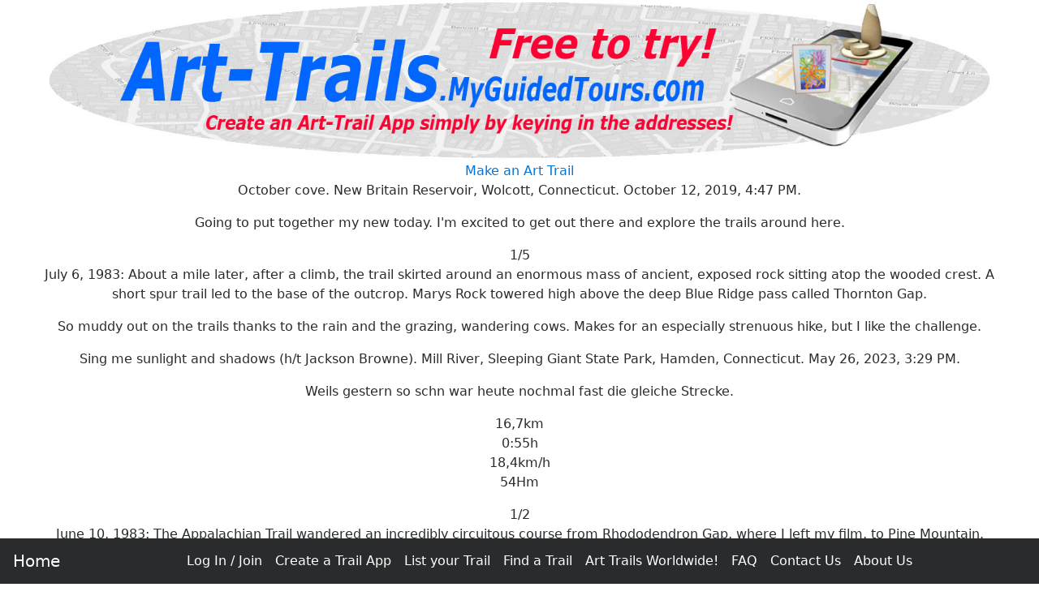

--- FILE ---
content_type: text/html
request_url: https://art-trails.myguidedtours.com/blog/october-cove-new-britain-reservoir-wolcott.htm
body_size: 7842
content:
<!DOCTYPE html><html lang="en"><head>
<meta charset="utf-8">
<meta http-equiv="X-UA-Compatible" content="IE=edge">
<meta name="viewport" content="width=device-width, initial-scale=1, shrink-to-fit=no">
<base href='//Art-Trails.MyGuidedTours.com/' >
<link rel="icon" href="favicon.ico">
<link rel="stylesheet" href="https://maxcdn.bootstrapcdn.com/bootstrap/4.0.0-alpha.6/css/bootstrap.min.css" >
<!-- GetInlineCSS Tours - * - MGT-->
<style>
/* Snippet CSS-Tours START 19/01/2024 6:59:20 PM*/
body {
  padding: 0rem 1rem 5rem 1rem; /* Put some space at the bottom of the screen for the nav bar */
  text-align: center;
}

img { border: 0; }

/* Put some space around Buttons */
.btn {margin: 0.5rem 0.5rem;}

/* Change Button Colour to match page header  */
.btn-primary2 {background: #0066ff; color: #ffffff;}

/* Info PopOver Button */
.btnInfo {margin: 0rem !important; border-style: none !important; padding: 0rem !important; }

/* Normal Text */
.pagetext {max-width: 1000px; margin: 0 auto; text-align: justify;}

/* Put some space between labels and input fields */
.form-inline > * { margin:0 1rem !important;}

.jumbotron {max-width: 800px; padding: 2rem 1rem;  margin: 0 auto;  background-color: #eeeeee;  border-radius: 1rem;}

/* Brighten the Menu Links */
li a:link { color: #fff !important; }
li a:hover { color: #ff0 !important; }

/* Adjust H1 */
h1{text-align: center; font-weight: 700; font-family: Verdana, Arial, Helvetica, sans-serif;  color: #ff8900;}

/* Adjust H1 Text size for different sized screens */
@media (min-width: 1200px) { h1{font-size: 36px;}} /* Large desktops and laptops */
@media (min-width: 992px) and (max-width: 1199px) {h1{font-size: 32px;}} /* Landscape tablets & med desktops */
@media (min-width: 768px) and (max-width: 991px) {h1{font-size: 28px;}}/* Portrait tablets and small desktops */
@media (max-width: 767px) {h1{font-size: 22px; }} /* Landscape phones and portrait tablets */
@media (max-width: 480px) {h1{font-size: 18px; text-align: center}} /* Portrait phones and smaller */

/* Informations */
.informationsPane {text-align: justify; display: none; position: fixed; top: 0; bottom: 0; left: 0; right: 0; max-width: 600px; max-height: 450px; margin: auto; z-index: 100; border: 3px solid #ffe900; background: #eeeeee; overflow: scroll;}

/* Opinions */
.opinionsbox {background: #eee; font-size: 0.8em; text-align: left; padding: 4%;}
.opinions {font-family: Georgia, verdana, arial, sans-serif; font-size: 9pt; text-align: justify; margin: 2% 4%; font-style:italic;}
.opinionsHeader {font-family: Georgia, verdana, arial, sans-serif; font-size: 1em;}
.opinionsFooter {font-family: verdana, arial, sans-serif; font-size: 9pt; text-align: justify; margin: 2% 4%; }

/* Picture Pane */
.picturePane {display: none; position: fixed; top: 0; bottom: 0; left: 0; right: 0; width: 50%; height: 60%; margin: auto; z-index: 100; border: 5px solid yellow; BACKGROUND: white;}
.infoButton {cursor: pointer; margin-left: 1em; vertical-align:middle;}
.floatingButton {position: absolute; right: 0px; z-index: 50; cursor: pointer; }

/* Stripy Table */
.stripes tr:nth-child(even) {background: #DDDDDD}
.stripes tr:nth-child(odd) {background: #EEEEEE}

/* Hotspot Images */
.hotspotImage {border-radius:50%; height: auto; max-height: 90vh; width: auto;  max-width: 90vw;  margin: 0 auto;}
.hotspotImageArtTrail {width: 100%; border-radius:5%; height: auto; max-height: 90vh; width: auto;  max-width: 90vw;  margin: 0 auto;}

/* Download Dialog */
.downloadDialogBox {visibility: hidden; position: absolute;  top: 20%;  left: 40%;  margin-top: -50px;  margin-left: -100px;  background: white; font-size: 1.2em; font-family: times; text-align: center; }
.downloadDialogContent {background: #01aef6; color: white; padding: 1em;}
/* Snippet CSS-Tours END */

</style>
<title>October cove. New Britain Reservoir, Wolcott,</title>
<meta name="Keywords" content="Art Trails, Gallery Trails, Artist Trails" >
<meta name="Description" content="October cove. New Britain Reservoir, Wolcott," >
<meta name="Author" content="Art-Trails.MyGuidedTours.com" >
<meta name="Copyright" content="All Text and Images Copyright Art-Trails.MyGuidedTours.com 2001-2024" >
 
<!-- Snippet FacebookMetaTags START 19/01/2024 6:59:20 PM-->
<meta property="og:title" content="October cove. New Britain Reservoir, Wolcott," >
<meta property="og:type" content="website" >
<meta property="og:url" content="https://Art-Trails.MyGuidedTours.com" >
<meta property="og:image" content="https://Art-Trails.MyGuidedTours.com/g/logo.jpg" >
<meta property="og:site_name" content="Art Trails" >
<meta property="og:description" content="Amazing Art Trails from around the World." >
<meta property="fb:admins" content="100004505644280" >

<meta name="twitter:card" content="summary" >
<meta name="twitter:site" content="@ArtTrails" >
<meta name="twitter:title" content="October cove. New Britain Reservoir, Wolcott," >
<meta name="twitter:description" content="October cove. New Britain Reservoir, Wolcott," >
<meta name="twitter:image" content="https://Art-Trails.MyGuidedTours.com/g/logo.jpg" >

<link rel="canonical" href="https://Art-Trails.MyGuidedTours.com/blog/october-cove-new-britain-reservoir-wolcott.htm">
<!-- Snippet FacebookMetaTags END -->

<!-- Snippet LandingPageMetaTags START 19/01/2024 6:59:20 PM-->
<meta name='melwyn' content='MGT-AT~PerlSkel~October cove. New Britain Reservoir, Wolcott,~Art Trails, Gallery Trails, Artist Trails~ ~ ' >
<!-- Snippet LandingPageMetaTags END -->

<!-- Snippet HTML-BSHeader END -->

</head><BODY>
<!-- Snippet MGT-Login-Controls START 19/01/2024 6:59:20 PM-->
<form method='post' name='GetTour' action='cgi-bin/getTour.PL'>
<input type=hidden name='TID' value='<~TID~>'>
<input type=hidden name='CCY' value='<~CCY~>'>
<input type=hidden name='price' value='<~PRICE~>'>
<input type=hidden name='skeleton' value='<~SKELETON~>'>
</form>
<SCRIPT><!--
// Snippet Cookie-Set-JS START 19/01/2024 6:59:20 PM 
function setCookie( name, value, expires, domain)
{
var today = new Date();
today.setTime( today.getTime() );
if ( expires ) {expires = expires * 1000 * 60 * 60 * 24;}
var expires_date = new Date( today.getTime() + (expires) );
document.cookie = name + "=" +escape( value ) + ";expires=" + expires_date.toGMTString() + ";path=/; Secure; samesite=Strict;";
}
// Snippet Cookie-Set-JS END  

// Snippet Cookie-Get-JS START 19/01/2024 6:59:20 PM 
function getCookie(name){
  var cname = name + "=";               
  var dc = document.cookie;             
  if (dc.length > 0) {              
    begin = dc.indexOf(cname);       
    if (begin != -1) {           
      begin += cname.length;       
      end = dc.indexOf(";", begin);
      if (end == -1) end = dc.length;
        return unescape(dc.substring(begin, end));
    } 
  }
  return null;}
// Snippet Cookie-Get-JS END  

function LogOut() {setCookie("loggedin","N",1); setCookie("pickle","",-1); location.reload();}
// --></SCRIPT>
<!-- Snippet MGT-Login-Controls END -->

<div class="container-fluid" style="max-width: 1200px;">
<nav class="navbar navbar-toggleable-md navbar-inverse bg-inverse fixed-bottom" >
<button class="navbar-toggler navbar-toggler-right" type="button" data-toggle="collapse" data-target="#nED" aria-controls="nED" aria-expanded="false" aria-label="Toggle navigation">
<span class="navbar-toggler-icon"></span>
</button>
<a class="navbar-brand" href="index.htm">Home</a>
<div class="collapse navbar-collapse justify-content-center" id="nED">
<ul class="navbar-nav">
<!-- Snippet BS-Menu-MGT-AT START 19/01/2024 6:59:20 PM-->
<li class="nav-item">
<SCRIPT><!--
var TID = '<~TID~>';
// Snippet Cookie-Get-JS START 19/01/2024 6:59:20 PM 
function getCookie(name){
  var cname = name + "=";               
  var dc = document.cookie;             
  if (dc.length > 0) {              
    begin = dc.indexOf(cname);       
    if (begin != -1) {           
      begin += cname.length;       
      end = dc.indexOf(";", begin);
      if (end == -1) end = dc.length;
        return unescape(dc.substring(begin, end));
    } 
  }
  return null;}
// Snippet Cookie-Get-JS END  

var AutoLoggedIn = getCookie('loggedin');
if (AutoLoggedIn != "Y") {
document.write('<li class="nav-item"><a class="nav-link" href="cgi-bin/login.PL?caller='+location.href+'">Log In / Join</a></li>');
} else {
document.write('<li class="nav-item"><a class="nav-link" href="cgi-bin/showTours.PL" >Your Trails</a></li>');
document.write('<li class="nav-item"><a class="nav-link" href=javascript:LogOut(); target="_self" >Log Out</a></li>');
}
//--></script>
<li class="nav-item"><a class="nav-link" href="art-Trail-Add.htm" >Create a Trail App</a></li>
<li class="nav-item"><a class="nav-link" href="ListMyTrail.htm" >List your Trail</a></li>
<li class="nav-item"><a class="nav-link" href="findtour.htm" >Find a Trail</a></li>
<li class="nav-item"><a class="nav-link" href="cgi-bin/showArtTrails.PL" >Art Trails Worldwide!</a></li>
<li class="nav-item"><a class="nav-link" href="faq.htm" >FAQ</a></li>
<li class="nav-item"><a class="nav-link" href="contactus.htm">Contact Us</a></li>
<li class="nav-item"><a class="nav-link" href="aboutus.htm" >About Us</a></li>
<!-- Snippet BS-Menu-MGT-AT END -->
</ul></div></nav>
<img class="img-fluid" alt='Amazing Art Trails from around the World.' src='g/Art-Trails.MyGuidedTours.com.jpg' title='Amazing Art Trails from around the World.'><br>
  <a href='https://Art-Trails.MyGuidedTours.com'>Make an Art Trail</a> <p>October cove. New Britain Reservoir, Wolcott, Connecticut. October 12, 2019, 4:47&nbspPM.</p><p>Going to put together my new  today.  I'm excited to get out there and explore the trails around here.</p><p> 1/5<br>July 6, 1983: About a mile later, after a climb, the trail skirted around an enormous mass of ancient, exposed rock sitting atop the wooded crest. A short spur trail led to the base of the outcrop. Marys Rock towered high above the deep Blue Ridge pass called Thornton Gap.</p><p>So muddy out on the trails thanks to the rain and the grazing, wandering cows. Makes for an especially strenuous hike, but I like the challenge. <br>  </p><p>Sing me sunlight and shadows (h/t Jackson Browne). Mill River, Sleeping Giant State Park, Hamden, Connecticut. May 26, 2023, 3:29&nbspPM.</p><p>Weils gestern so schn war heute nochmal fast die gleiche Strecke.</p><p>16,7km<br>0:55h<br>18,4km/h<br>54Hm</p><p> 1/2<br>June 10, 1983: The Appalachian Trail wandered an incredibly circuitous course from Rhododendron Gap, where I left my film, to Pine Mountain. The old AT, now a blue-blazed side trail, once connected the two points with two easy miles of level ridge walk.</p><p> 1/5<br>August 8, 1983: I passed park benches also swarming with humanity, most of whom seemed to be staring at me, wondering what the hell I was doing walking through that park with a backpack on. I did not do much to reassure them. I could see that most of them thought I was a psycho, and that had me constantly breaking out in fits of laughter, which no doubt convinced them.</p><p>Schn wars! Immer noch sehr nass berall im Wald.</p><p>Heuer sieht man schn, warum es Schunteraue heit.</p><p>18,3km<br>1:04h<br>17,1 km/h<br>92Hm</p><p>Green, gold and orange sunset, Scoville Reservoir, Wolcott, Connecticut. May 27, 2021, 8:07&nbspPM.</p><p>A few more pics from Day 1 morning hike in  </p><p>Mouth of Basque: confluence of Basque River (left) and Brazos River, which then continues as Brazos. And nice picnic spots nearby.</p><p>Deceptively innocent-looking trail entries that entirely deserve names like "Act of Faith".</p><p>I'm no geologist, but even I'm impressed by the layers of sediments in the ground. Love that the park has such features exposed for everyone's education.</p><p>Day 1 morning : 4.6km hike in the "very berry" hills of Cameron Park. Trail is shared "hike &amp bike", and I can't even begin to imagine how anyone might ride a bike there, but apparently people do.</p><p>Would've liked to hike more but decided to only get an idea of the trail for another visit and save energy for activities later in the day.</p><p>"Jacob's Ladder", great river &amp forest views, lots of hackberries, surprisingly large amt of bamboo.</p><p>After the ice storm. Scoville Reservoir, Wolcott, Connecticut. February 6, 2021, 4:31&nbspPM.</p><p>A week ago, I joined a bunch of mountain bikers and other trail enthusiasts for a screening of The Engine Inside put on by Mountain Bike Missoula. There was huge energy in the room and a double dose of inspiration. </p><p>The announcement that the Forest Service may be reopening the State Line Trail is a great reminder of the power of a group of people dedicated to keeping trails open. Thanks Mountain Bike Missoula for all the work to save our favorite places to ride!</p><p>If you havent already, consider joining your local mtn bike/trails association. It really does make a difference. Plus, they often host fun events like this. <br>     </p><p> 1/2<br>May 21, 1983: The trail around Charlies Bunion was not as scary as other backpackers had led me to believe it would be. Nevertheless, it was impressive. The clouds had lifted just enough to give me nice views into the fog-shrouded ridges and ravines heading down the Tennessee side of the range and a good look at the precipitous drop</p><p>Boquete Mountain Trails, Panama  The Hills Have Eyes</p><p>Although a huge draw for tourists, take into account some recent incidents before heading out alone on the Boquete Mountain Trails.</p><p>Sunset's last gleaming. As the twilight fades, amazing color lingers more than a half hour after the actual sunset. New Britain Reservoir, Southington, Connecticut. October 13, 2019, 6:49&nbspPM.</p><p>Pink and violet July sunset, Scoville Reservoir, Wolcott, Connecticut. July 10, 2021, 8:21&nbspPM.</p><p>Late afternoon sunshine meets a light Indian summer mist in the valley. Golden hour view from the Giant's Chest. Sleeping Giant State Park, Hamden, Connecticut. November 10, 2022, 3:50&nbspPM.</p><p> 1/4<br>October 2, 1983: A side trail brought me to Big Niagara Falls (no, the other one). The falls were not enormous (no, thats the other one), but they were impressive enough, and quite scenic. A roaring stream churned through massive rock formations in a lively series of flumes and cascades between forested banks teeming with maples.</p>This Giant Sequoia contains California history, Civil War history, and a whole lot of wonder, all within its ultra-thick bark.        <br><p>From this morning's hike.</p><p>Humans built a fort out of tree branches. (they do this a lot)</p><p>And for some reason they put an elementary school desk in the middle. (they don't normally do this)</p><p>The vibrant green ferns of spring meet the golden late evening sunlight. Mattatuck State Forest, Plymouth, Connecticut. Near Lake Plymouth. June 17, 2021, 6:16 PM.</p><p>Mini  at one of my   in the woods.</p><p> 1/3<br>July 23, 1983: The trail route was rather weird today. It began with a healthy climb out of the Schuylkill Valley. Then, the AT dropped back down off the ridge crest to pass by a spring located a good distance down the side of the mountain.</p><p>September sunset, Scoville Reservoir, Wolcott, Connecticut. September 18, 2021, 6:58&nbspPM</p><p>I suddenly want an album of  people  on from every country in the world. Seems like, no matter where you go, someone just feels that  itch.</p><p> 1/3<br>June 25, 1983: Picking up the roadwalk under the I-81 overpass near the sprawling truck stops on US 220, I soon found myself drifting back into the  to which I had grown accustomed on this journey, following rural lanes past rolling pastures, barns, silos and a few small clusters of residences.</p><p>Orange and purple spring sunset at Lost Ponds, Mattatuck State Forest, Plymouth, Connecticut. May 11, 2021, 7:57 PM.</p><p> 1/2<br>August 23, 1983: I followed this road for a mile to an outcrop called Prospect Rock, located at the salient formed by a precipitous set of southward-facing cliffs meeting a vertical westward-facing cliff. A sweeping panoramic view of the town of Manchester, Vermont, its green valley, and the surrounding mountains detained me for fifteen minutes</p><p>Took the snake trail and cougar trail. Pretty good view at the summit today. The fog cleared off during the hike up.     </p><p>Great afternoon hike on the mountain today. Decent weather and quite mild. No rain!    </p><p>Cloudless October afternoon atop the Giant's Chest, Sleeping Giant State Park, Hamden, Connecticut. October 27, 2022, 4:25&nbspPM.</p><p> 1/2<br>May 18, 1983: This brief golden hour breakout over a grassy ridge crest carpeted with white and violet flowers was the sun's farewell to us for the next several days. The storm was coming.</p><p>The big field beneath a big sky. Mattatuck State Forest, Plymouth, Connecticut. June 11, 2021, 6:17&nbspPM.</p><p> 1/9<br>October 3, 1983: The beginning was remarkably easy. The path was wide, relatively rock-free, and climbed at a very gentle grade. It followed a bank of Katahdin Stream up to the base of a set of cascades, where it crossed over to the other bank. At this point, the trail became a bit steeper. Short side trails brought me to several overlooks of Katahdin Falls. </p><p>Fog condensation on . <br>(12/23/23)</p><br><center><div style='width: 30%;'><div class=copyright>Last updated: 2024-02-10</div></div></center>
<br><br>
<!-- Snippet CopyRight START 19/01/2024 6:59:20 PM-->
<div class='small' id='copyright' style='text-align: center;'>All text and images &copy; <a href='//Art-Trails.MyGuidedTours.com/'>Art-Trails.MyGuidedTours.com</a> <script>document.write(new Date().getFullYear())</script></div>
<!-- Snippet CopyRight END -->

<br><br>
<!--MELAD1S--><h2 style='font-size: 1em; text-align: center;'><a rel='nofollow' href='https://DIY-Wills.co.uk/scottish-wills.htm' >scottish_wills</a></h2><!--MELAD1E-->
</div>
<SCRIPT><!--


// Snippet Informations START 19/01/2024 6:59:20 PM 
function GetInformations(informationId, countryCode){
var infoID = informationId;
var hideInfo = getCookie(informationId);
if (hideInfo != "Y") {
document.getElementById('getInformations').innerHTML ="<IFRAME SRC='../cgi-bin/getInformations2.PL?cc="+countryCode+"&id="+informationId+"' style='width:0; height:0; border:0; border:none'></IFRAME>"; 
document.informationsform.informationsID.value = informationId;
$('#infoModal').modal('show');
}}
// Snippet Informations END  

// --></SCRIPT>
<!-- Snippet InformationsPane START 19/01/2024 6:59:20 PM-->
<div class='modal fade' id='infoModal' tabindex='-1' role='dialog'  >
<div class='modal-dialog' role='document'><div class='modal-content'><div class='modal-header'><h5 class='modal-title' id='infopaneTitle'>INFOPANE</h5>
<button type='button' class='close' data-dismiss='modal' ></button>
</div><div class='modal-body' id=infopaneContent></div>
<div class='modal-footer'><button type='button' class='btn btn-secondary' data-dismiss='modal'>Close</button>
<button type='button' OnClick="setCookie(document.informationsform.informationsID.value,'Y',180,'');" data-dismiss='modal' class='btn btn-secondary'>Close and do not show again.</button></div></div></div></div>
<form name=informationsform><input type=hidden name=informationsID value=''></form>
<div id=getInformations></div>
<!-- Snippet InformationsPane END -->

<!-- Bootstrap Stuff Start --> 
<script src="https://code.jquery.com/jquery-3.1.1.slim.min.js"></script>
<script src="https://cdnjs.cloudflare.com/ajax/libs/tether/1.4.0/js/tether.min.js" ></script>
<script src="https://maxcdn.bootstrapcdn.com/bootstrap/4.0.0-alpha.6/js/bootstrap.min.js" ></script>
<script src="https://maxcdn.bootstrapcdn.com/js/ie10-viewport-bug-workaround.js"></script>
<!-- Bootstrap Stuff End -->
<!-- Snippet HTML-BSFooter END -->

<!-- Snippet ActivatePopOvers START 19/01/2024 6:59:20 PM-->
<SCRIPT><!--
$(function () {  $('[data-toggle="popover"]').popover()})
// --></SCRIPT>
<!-- Snippet ActivatePopOvers END -->

<!-- Snippet GoogleAd-Auto-Delayed START 19/01/2024 6:59:20 PM-->
<!-- GoogleAd-Auto-Delayed -->
<ins class="adsbygoogle" data-ad-client="ca-pub-5913528583320324"> </ins>
  <script>
(function() {
  var done = false;
  var script = document.createElement('script');
  script.async = true;
  script.type = 'text/javascript';
  script.src = '//pagead2.googlesyndication.com/pagead/js/adsbygoogle.js';
  
  var createScript = setTimeout(
  function(){
  document.getElementsByTagName('HEAD').item(0).appendChild(script);
  }, 5000
  );
  
  script.onreadystatechange = script.onload = function(e) {
  if (!done && (!this.readyState || this.readyState == 'loaded' || this.readyState == 'complete')) {
  (adsbygoogle = window.adsbygoogle || []).push({});
  }
  };
  })();
</script>
<!-- Snippet GoogleAd-Auto-Delayed END -->

</body></html>
